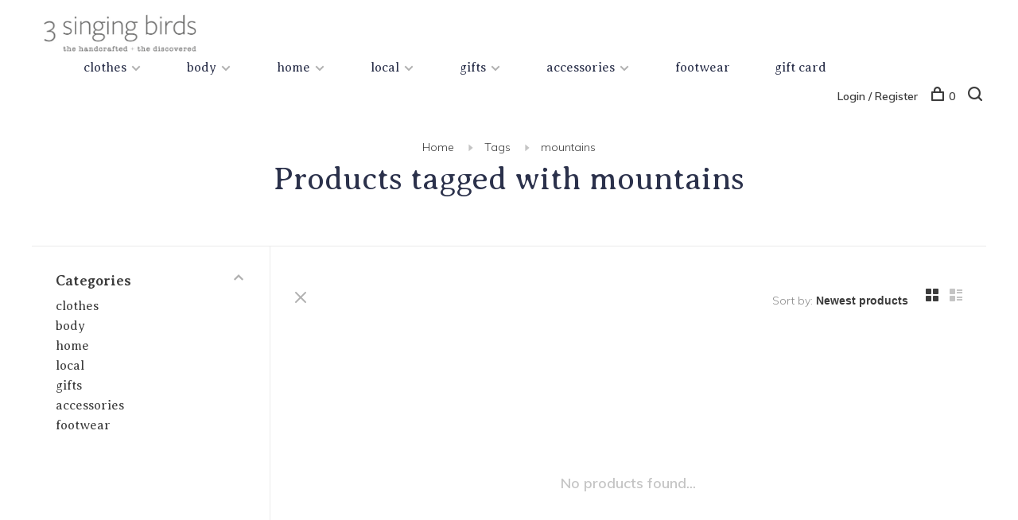

--- FILE ---
content_type: text/html;charset=utf-8
request_url: https://www.3singingbirds.com/tags/mountains/
body_size: 9272
content:
<!DOCTYPE html>
<html lang="en">
  <head>
    
        
    <meta charset="utf-8"/>
<!-- [START] 'blocks/head.rain' -->
<!--

  (c) 2008-2026 Lightspeed Netherlands B.V.
  http://www.lightspeedhq.com
  Generated: 29-01-2026 @ 02:48:35

-->
<link rel="canonical" href="https://www.3singingbirds.com/tags/mountains/"/>
<link rel="alternate" href="https://www.3singingbirds.com/index.rss" type="application/rss+xml" title="New products"/>
<meta name="robots" content="noodp,noydir"/>
<meta property="og:url" content="https://www.3singingbirds.com/tags/mountains/?source=facebook"/>
<meta property="og:site_name" content="3 singing birds"/>
<meta property="og:title" content="mountains"/>
<meta property="og:description" content="3 singing birds is a gathering of small design companies that make beautiful products with a mindful and fair trade philosophy, from across the globe with an em"/>
<script>
!function(c,h,i,m,p){m=c.createElement(h),p=c.getElementsByTagName(h)[0],m.async=1,m.src=i,p.parentNode.insertBefore(m,p)}(document,"script","https://chimpstatic.com/mcjs-connected/js/users/1067d86101b74774794640741/87120c2f9497d277ffead1d9b.js");
</script>
<!--[if lt IE 9]>
<script src="https://cdn.shoplightspeed.com/assets/html5shiv.js?2025-02-20"></script>
<![endif]-->
<!-- [END] 'blocks/head.rain' -->
        	<meta property="og:image" content="https://cdn.shoplightspeed.com/shops/602581/themes/19086/v/94421/assets/social-media-image.jpg?20250729230417">
        
        
        
        
    <title>mountains - 3 singing birds</title>
    <meta name="description" content="3 singing birds is a gathering of small design companies that make beautiful products with a mindful and fair trade philosophy, from across the globe with an em" />
    <meta name="keywords" content="mountains, 3 singing birds, locally made, whistler" />
    <meta http-equiv="X-UA-Compatible" content="ie=edge">
    <meta name="viewport" content="width=device-width, initial-scale=1.0">
    <meta name="apple-mobile-web-app-capable" content="yes">
    <meta name="apple-mobile-web-app-status-bar-style" content="black">
    <meta name="viewport" content="width=device-width, initial-scale=1, maximum-scale=1, user-scalable=0"/>

    <link rel="shortcut icon" href="https://cdn.shoplightspeed.com/shops/602581/themes/19086/assets/favicon.ico?20251212164948" type="image/x-icon" />
    
      	<link rel="preconnect" href="https://fonts.googleapis.com">
		<link rel="preconnect" href="https://fonts.gstatic.com" crossorigin>
  	    <link href='//fonts.googleapis.com/css?family=Muli:400,400i,300,500,600,700,700i,800,900|Averia%20Serif%20Libre:400,400i,300,500,600,700,700i,800,900' rel='stylesheet' type='text/css'>
    
    <link rel="stylesheet" href="https://cdn.shoplightspeed.com/assets/gui-2-0.css?2025-02-20" />
    <link rel="stylesheet" href="https://cdn.shoplightspeed.com/assets/gui-responsive-2-0.css?2025-02-20" /> 
    <link rel="stylesheet" href="https://cdn.shoplightspeed.com/shops/602581/themes/19086/assets/style.css?20251226224837">
    <link rel="stylesheet" href="https://cdn.shoplightspeed.com/shops/602581/themes/19086/assets/settings.css?20251226224837" />
    <link rel="stylesheet" href="https://cdn.shoplightspeed.com/shops/602581/themes/19086/assets/custom.css?20251226224837" />
    
    <script src="//ajax.googleapis.com/ajax/libs/jquery/3.0.0/jquery.min.js"></script>
    <script>
      	if( !window.jQuery ) document.write('<script src="https://cdn.shoplightspeed.com/shops/602581/themes/19086/assets/jquery-3.0.0.min.js?20251226224837"><\/script>');
    </script>
    <script src="//cdn.jsdelivr.net/npm/js-cookie@2/src/js.cookie.min.js"></script>
    
    <script src="https://cdn.shoplightspeed.com/assets/gui.js?2025-02-20"></script>
    <script src="https://cdn.shoplightspeed.com/assets/gui-responsive-2-0.js?2025-02-20"></script>
    <script src="https://cdn.shoplightspeed.com/shops/602581/themes/19086/assets/scripts-min.js?20251226224837"></script>
    
        
         
  </head>
  <body class="page-mountains">
    
        
    <div class="page-content">
      
                                      	      	              	      	      	            
      <script>
      var product_image_size = '660x880x1',
          product_image_thumb = '132x176x1',
          product_in_stock_label = 'In stock',
          product_backorder_label = 'On backorder',
      		product_out_of_stock_label = 'Out of stock',
          product_multiple_variant_label = 'View all product options',
          show_variant_picker = 1,
          display_variants_on_product_card = 1,
          display_variant_picker_on = 'all',
          show_newsletter_promo_popup = 1,
          newsletter_promo_delay = '10000',
          newsletter_promo_hide_until = '1',
      		currency_format = 'C$',
          number_format = '0,0.00',
      		shop_url = 'https://www.3singingbirds.com/',
          shop_id = '602581',
        	readmore = 'Read more',
          search_url = "https://www.3singingbirds.com/search/",
          search_empty = 'No products found',
                    view_all_results = 'View all results';
    	</script>
			
      

<div class="mobile-nav-overlay"></div>

<header class="site-header site-header-lg mega-menu-header has-mobile-logo">
  
    
  <a href="https://www.3singingbirds.com/" class="logo logo-lg ">
          <img src="https://cdn.shoplightspeed.com/shops/602581/themes/19086/v/91947/assets/logo.png?20250729230417" alt="3 singing birds" class="logo-image">
    	      <img src="https://cdn.shoplightspeed.com/shops/602581/themes/19086/assets/logo-white.png?20251226224837" alt="3 singing birds" class="logo-image logo-image-white">
              <img src="https://cdn.shoplightspeed.com/shops/602581/themes/19086/v/94421/assets/logo-mobile.png?20250729230417" alt="3 singing birds" class="logo-image-mobile">
      </a>

  <nav class="main-nav nav-style">
    <ul>
      
                  	
      	                <li class="menu-item-category-2388149 has-child">
          <a href="https://www.3singingbirds.com/clothes/">clothes</a>
          <button class="mobile-menu-subopen"><span class="nc-icon-mini arrows-3_small-down"></span></button>                    <ul class="">
                          <li class="subsubitem has-child">
                <a class="underline-hover" href="https://www.3singingbirds.com/clothes/womens-clothing/" title="women&#039;s clothing">women&#039;s clothing</a>
                <button class="mobile-menu-subopen"><span class="nc-icon-mini arrows-3_small-down"></span></button>                                <ul class="">
                                      <li class="subsubitem">
                      <a class="underline-hover" href="https://www.3singingbirds.com/clothes/womens-clothing/tops-sweaters/" title="tops &amp; sweaters">tops &amp; sweaters</a>
                    </li>
                                      <li class="subsubitem">
                      <a class="underline-hover" href="https://www.3singingbirds.com/clothes/womens-clothing/dresses-jumpsuits/" title="dresses &amp; jumpsuits">dresses &amp; jumpsuits</a>
                    </li>
                                      <li class="subsubitem">
                      <a class="underline-hover" href="https://www.3singingbirds.com/clothes/womens-clothing/bottoms/" title="bottoms">bottoms</a>
                    </li>
                                      <li class="subsubitem">
                      <a class="underline-hover" href="https://www.3singingbirds.com/clothes/womens-clothing/outerwear/" title="outerwear">outerwear</a>
                    </li>
                                  </ul>
                              </li>
                          <li class="subsubitem">
                <a class="underline-hover" href="https://www.3singingbirds.com/clothes/the-fall-2025-collection/" title="the fall 2025 collection">the fall 2025 collection</a>
                                              </li>
                          <li class="subsubitem">
                <a class="underline-hover" href="https://www.3singingbirds.com/clothes/3sb-core-collection/" title="3sb core collection">3sb core collection</a>
                                              </li>
                      </ul>
                  </li>
                <li class="menu-item-category-2388876 has-child">
          <a href="https://www.3singingbirds.com/body/">body</a>
          <button class="mobile-menu-subopen"><span class="nc-icon-mini arrows-3_small-down"></span></button>                    <ul class="">
                          <li class="subsubitem">
                <a class="underline-hover" href="https://www.3singingbirds.com/body/skincare/" title="skincare">skincare</a>
                                              </li>
                          <li class="subsubitem">
                <a class="underline-hover" href="https://www.3singingbirds.com/body/body-hair/" title="body &amp; hair">body &amp; hair</a>
                                              </li>
                          <li class="subsubitem">
                <a class="underline-hover" href="https://www.3singingbirds.com/body/soap/" title="soap">soap</a>
                                              </li>
                          <li class="subsubitem">
                <a class="underline-hover" href="https://www.3singingbirds.com/body/perfume/" title="perfume ">perfume </a>
                                              </li>
                          <li class="subsubitem">
                <a class="underline-hover" href="https://www.3singingbirds.com/body/mens-grooming/" title="men&#039;s grooming">men&#039;s grooming</a>
                                              </li>
                      </ul>
                  </li>
                <li class="menu-item-category-250871 has-child">
          <a href="https://www.3singingbirds.com/home/">home</a>
          <button class="mobile-menu-subopen"><span class="nc-icon-mini arrows-3_small-down"></span></button>                    <ul class="">
                          <li class="subsubitem">
                <a class="underline-hover" href="https://www.3singingbirds.com/home/decor/" title="decor">decor</a>
                                              </li>
                          <li class="subsubitem">
                <a class="underline-hover" href="https://www.3singingbirds.com/home/candles-diffusers/" title="candles &amp; diffusers">candles &amp; diffusers</a>
                                              </li>
                          <li class="subsubitem">
                <a class="underline-hover" href="https://www.3singingbirds.com/home/books-magz/" title="books &amp; magz">books &amp; magz</a>
                                              </li>
                      </ul>
                  </li>
                <li class="menu-item-category-250430 has-child">
          <a href="https://www.3singingbirds.com/local/">local</a>
          <button class="mobile-menu-subopen"><span class="nc-icon-mini arrows-3_small-down"></span></button>                    <ul class="">
                          <li class="subsubitem">
                <a class="underline-hover" href="https://www.3singingbirds.com/local/indigenous-owned-brands/" title="indigenous owned brands">indigenous owned brands</a>
                                              </li>
                          <li class="subsubitem">
                <a class="underline-hover" href="https://www.3singingbirds.com/local/clothing/" title="clothing">clothing</a>
                                              </li>
                          <li class="subsubitem">
                <a class="underline-hover" href="https://www.3singingbirds.com/local/candles-diffusers/" title="candles &amp; diffusers">candles &amp; diffusers</a>
                                              </li>
                          <li class="subsubitem">
                <a class="underline-hover" href="https://www.3singingbirds.com/local/skin-bodycare/" title="skin &amp; bodycare">skin &amp; bodycare</a>
                                              </li>
                          <li class="subsubitem">
                <a class="underline-hover" href="https://www.3singingbirds.com/local/homewares/" title="homewares">homewares</a>
                                              </li>
                          <li class="subsubitem">
                <a class="underline-hover" href="https://www.3singingbirds.com/local/jewel/" title="jewel">jewel</a>
                                              </li>
                          <li class="subsubitem">
                <a class="underline-hover" href="https://www.3singingbirds.com/local/bags/" title="bags">bags</a>
                                              </li>
                          <li class="subsubitem">
                <a class="underline-hover" href="https://www.3singingbirds.com/local/child/" title="child">child</a>
                                              </li>
                      </ul>
                  </li>
                <li class="menu-item-category-2479773 has-child">
          <a href="https://www.3singingbirds.com/gifts/">gifts</a>
          <button class="mobile-menu-subopen"><span class="nc-icon-mini arrows-3_small-down"></span></button>                    <ul class="">
                          <li class="subsubitem">
                <a class="underline-hover" href="https://www.3singingbirds.com/gifts/decorations/" title="decorations">decorations</a>
                                              </li>
                          <li class="subsubitem">
                <a class="underline-hover" href="https://www.3singingbirds.com/gifts/greeting-cards/" title="greeting cards">greeting cards</a>
                                              </li>
                          <li class="subsubitem">
                <a class="underline-hover" href="https://www.3singingbirds.com/gifts/occasion-wear/" title="occasion wear">occasion wear</a>
                                              </li>
                      </ul>
                  </li>
                <li class="menu-item-category-2085902 has-child">
          <a href="https://www.3singingbirds.com/accessories/">accessories</a>
          <button class="mobile-menu-subopen"><span class="nc-icon-mini arrows-3_small-down"></span></button>                    <ul class="">
                          <li class="subsubitem has-child">
                <a class="underline-hover" href="https://www.3singingbirds.com/accessories/accessories/" title="accessories">accessories</a>
                <button class="mobile-menu-subopen"><span class="nc-icon-mini arrows-3_small-down"></span></button>                                <ul class="">
                                      <li class="subsubitem">
                      <a class="underline-hover" href="https://www.3singingbirds.com/accessories/accessories/bags/" title="bags">bags</a>
                    </li>
                                      <li class="subsubitem">
                      <a class="underline-hover" href="https://www.3singingbirds.com/accessories/accessories/jewel/" title="jewel">jewel</a>
                    </li>
                                      <li class="subsubitem">
                      <a class="underline-hover" href="https://www.3singingbirds.com/accessories/accessories/fine-jewellery/" title="fine jewellery">fine jewellery</a>
                    </li>
                                  </ul>
                              </li>
                      </ul>
                  </li>
                <li class="menu-item-category-3185284">
          <a href="https://www.3singingbirds.com/footwear/">footwear</a>
                            </li>
                      
                        
      	        <li class="">
          <a href="https://www.3singingbirds.com/buy-gift-card/" title="gift card">
            gift card
          </a>
        </li>
              
                                                      
      
      <li class="menu-item-mobile-only m-t-30">
                <a href="#" title="Account" data-featherlight="#loginModal">Login / Register</a>
              </li>
      
            
                              
      
    </ul>
  </nav>

  <nav class="secondary-nav nav-style">
    <div class="search-header secondary-style">
      <form action="https://www.3singingbirds.com/search/" method="get" id="searchForm" class="ajax-enabled">
        <input type="text" name="q" autocomplete="off" value="" placeholder="Search for product">
        <a href="#" class="search-close">Close</a>
        <div class="search-results"></div>
      </form>
    </div>
    
    <ul>
      <li class="menu-item-desktop-only menu-item-account">
                <a href="#" title="Account" data-featherlight="#loginModal">Login / Register</a>
              </li>
      
            
                              
      
            
            
      <li>
        <a href="#" title="Cart" class="cart-trigger"><span class="nc-icon-mini shopping_bag-20"></span>0</a>
      </li>

      <li class="search-trigger-item">
        <a href="#" title="Search" class="search-trigger"><span class="nc-icon-mini ui-1_zoom"></span></a>
      </li>
    </ul>

    
    <a class="burger">
      <span></span>
    </a>
    
  </nav>
</header>      <div itemscope itemtype="http://schema.org/BreadcrumbList">
	<div itemprop="itemListElement" itemscope itemtype="http://schema.org/ListItem">
    <a itemprop="item" href="https://www.3singingbirds.com/"><span itemprop="name" content="Home"></span></a>
    <meta itemprop="position" content="1" />
  </div>
    	<div itemprop="itemListElement" itemscope itemtype="http://schema.org/ListItem">
      <a itemprop="item" href="https://www.3singingbirds.com/tags/"><span itemprop="name" content="Tags"></span></a>
      <meta itemprop="position" content="2" />
    </div>
    	<div itemprop="itemListElement" itemscope itemtype="http://schema.org/ListItem">
      <a itemprop="item" href="https://www.3singingbirds.com/tags/mountains/"><span itemprop="name" content="mountains"></span></a>
      <meta itemprop="position" content="3" />
    </div>
  </div>

      <div class="cart-sidebar-container">
  <div class="cart-sidebar">
    <button class="cart-sidebar-close" aria-label="Close">✕</button>
    <div class="cart-sidebar-title">
      <h5>Cart</h5>
      <p><span class="item-qty"></span> items</p>
    </div>
    
    <div class="cart-sidebar-body">
        
      <div class="no-cart-products">No products found...</div>
      
    </div>
    
      </div>
</div>      <!-- Login Modal -->
<div class="modal-lighbox login-modal" id="loginModal">
  <div class="row">
    <div class="col-sm-6 m-b-30 login-row p-r-30 sm-p-r-15">
      <h4>Login</h4>
      <p>Log in if you have an account</p>
      <form action="https://www.3singingbirds.com/account/loginPost/?return=https%3A%2F%2Fwww.3singingbirds.com%2Ftags%2Fmountains%2F" method="post" class="secondary-style">
        <input type="hidden" name="key" value="5c49f6fa4521c18c901401087cfc69b2" />
        <div class="form-row">
          <input type="text" name="email" autocomplete="on" placeholder="Email address" class="required" />
        </div>
        <div class="form-row">
          <input type="password" name="password" autocomplete="on" placeholder="Password" class="required" />
        </div>
        <div class="">
          <a class="button button-arrow button-solid button-block popup-validation m-b-15" href="javascript:;" title="Login">Login</a>
                  </div>
      </form>
    </div>
    <div class="col-sm-6 m-b-30 p-l-30 sm-p-l-15">
      <h4>Register</h4>
      <p class="register-subtitle">Having an account with us will allow you to check out faster in the future, store multiple addresses, view and track your orders in your account, and more.</p>
      <a class="button button-arrow" href="https://www.3singingbirds.com/account/register/" title="Create an account">Create an account</a>
    </div>
  </div>
  <div class="text-center forgot-password">
    <a class="forgot-pw" href="https://www.3singingbirds.com/account/password/">Forgot your password?</a>
  </div>
</div>      
      <main class="main-content">
                  		

<div class="container container-sm">
  <!-- Collection Intro -->
    	<div class="text-center m-t-80 sm-m-t-50">
      
                                          
            <!-- Breadcrumbs -->
      <div class="breadcrumbs">
        <a href="https://www.3singingbirds.com/" title="Home">Home</a>
                <i class="nc-icon-mini arrows-1_small-triangle-right"></i><a href="https://www.3singingbirds.com/tags/">Tags</a>
                <i class="nc-icon-mini arrows-1_small-triangle-right"></i><a class="last" href="https://www.3singingbirds.com/tags/mountains/">mountains</a>
              </div>
            <h1 class="page-title">Products tagged with mountains</h1>
          </div>
  </div>
  
<div class="collection-products" id="collection-page">
    <div class="collection-sidebar">
    
    <div class="collection-sidebar-wrapper">
      <button class="filter-close-mobile" aria-label="Close">✕</button>
      <form action="https://www.3singingbirds.com/tags/mountains/" method="get" id="sidebar_filters">
        <input type="hidden" name="mode" value="grid" id="filter_form_mode_side" />
        <input type="hidden" name="limit" value="24" id="filter_form_limit_side" />
        <input type="hidden" name="sort" value="newest" id="filter_form_sort_side" />
        <input type="hidden" name="max" value="5" id="filter_form_max_2_side" />
        <input type="hidden" name="min" value="0" id="filter_form_min_2_side" />

        <div class="sidebar-filters">

          <div class="filter-wrap active" id="categoriesFilters">
            <div class="filter-title">Categories</div>
            <div class="filter-item">
              <ul class="categories-list">
                                  <li class=""><a href="https://www.3singingbirds.com/clothes/">clothes</a>
                                        <span class="toggle-sub-cats">
                      <span class="nc-icon-mini arrows-3_small-down"></span>
                    </span>
                                                              <ul class="">
                                                  <li class="">
                            <a href="https://www.3singingbirds.com/clothes/womens-clothing/">women&#039;s clothing</a>
                                                        <span class="toggle-sub-cats">
                              <span class="nc-icon-mini arrows-3_small-down"></span>
                            </span>
                                                                                    <ul class="">
                                                            <li class=""><a href="https://www.3singingbirds.com/clothes/womens-clothing/tops-sweaters/">tops &amp; sweaters</a></li>
                                                            <li class=""><a href="https://www.3singingbirds.com/clothes/womens-clothing/dresses-jumpsuits/">dresses &amp; jumpsuits</a></li>
                                                            <li class=""><a href="https://www.3singingbirds.com/clothes/womens-clothing/bottoms/">bottoms</a></li>
                                                            <li class=""><a href="https://www.3singingbirds.com/clothes/womens-clothing/outerwear/">outerwear</a></li>
                                    
                            </ul>
                                                      </li>
                                                  <li class="">
                            <a href="https://www.3singingbirds.com/clothes/the-fall-2025-collection/">the fall 2025 collection</a>
                                                                                  </li>
                                                  <li class="">
                            <a href="https://www.3singingbirds.com/clothes/3sb-core-collection/">3sb core collection</a>
                                                                                  </li>
                                              </ul>
                                      </li>
                                  <li class=""><a href="https://www.3singingbirds.com/body/">body</a>
                                        <span class="toggle-sub-cats">
                      <span class="nc-icon-mini arrows-3_small-down"></span>
                    </span>
                                                              <ul class="">
                                                  <li class="">
                            <a href="https://www.3singingbirds.com/body/skincare/">skincare</a>
                                                                                  </li>
                                                  <li class="">
                            <a href="https://www.3singingbirds.com/body/body-hair/">body &amp; hair</a>
                                                                                  </li>
                                                  <li class="">
                            <a href="https://www.3singingbirds.com/body/soap/">soap</a>
                                                                                  </li>
                                                  <li class="">
                            <a href="https://www.3singingbirds.com/body/perfume/">perfume </a>
                                                                                  </li>
                                                  <li class="">
                            <a href="https://www.3singingbirds.com/body/mens-grooming/">men&#039;s grooming</a>
                                                                                  </li>
                                              </ul>
                                      </li>
                                  <li class=""><a href="https://www.3singingbirds.com/home/">home</a>
                                        <span class="toggle-sub-cats">
                      <span class="nc-icon-mini arrows-3_small-down"></span>
                    </span>
                                                              <ul class="">
                                                  <li class="">
                            <a href="https://www.3singingbirds.com/home/decor/">decor</a>
                                                                                  </li>
                                                  <li class="">
                            <a href="https://www.3singingbirds.com/home/candles-diffusers/">candles &amp; diffusers</a>
                                                                                  </li>
                                                  <li class="">
                            <a href="https://www.3singingbirds.com/home/books-magz/">books &amp; magz</a>
                                                                                  </li>
                                              </ul>
                                      </li>
                                  <li class=""><a href="https://www.3singingbirds.com/local/">local</a>
                                        <span class="toggle-sub-cats">
                      <span class="nc-icon-mini arrows-3_small-down"></span>
                    </span>
                                                              <ul class="">
                                                  <li class="">
                            <a href="https://www.3singingbirds.com/local/indigenous-owned-brands/">indigenous owned brands</a>
                                                                                  </li>
                                                  <li class="">
                            <a href="https://www.3singingbirds.com/local/clothing/">clothing</a>
                                                                                  </li>
                                                  <li class="">
                            <a href="https://www.3singingbirds.com/local/candles-diffusers/">candles &amp; diffusers</a>
                                                                                  </li>
                                                  <li class="">
                            <a href="https://www.3singingbirds.com/local/skin-bodycare/">skin &amp; bodycare</a>
                                                                                  </li>
                                                  <li class="">
                            <a href="https://www.3singingbirds.com/local/homewares/">homewares</a>
                                                                                  </li>
                                                  <li class="">
                            <a href="https://www.3singingbirds.com/local/jewel/">jewel</a>
                                                                                  </li>
                                                  <li class="">
                            <a href="https://www.3singingbirds.com/local/bags/">bags</a>
                                                                                  </li>
                                                  <li class="">
                            <a href="https://www.3singingbirds.com/local/child/">child</a>
                                                                                  </li>
                                              </ul>
                                      </li>
                                  <li class=""><a href="https://www.3singingbirds.com/gifts/">gifts</a>
                                        <span class="toggle-sub-cats">
                      <span class="nc-icon-mini arrows-3_small-down"></span>
                    </span>
                                                              <ul class="">
                                                  <li class="">
                            <a href="https://www.3singingbirds.com/gifts/decorations/">decorations</a>
                                                                                  </li>
                                                  <li class="">
                            <a href="https://www.3singingbirds.com/gifts/greeting-cards/">greeting cards</a>
                                                                                  </li>
                                                  <li class="">
                            <a href="https://www.3singingbirds.com/gifts/occasion-wear/">occasion wear</a>
                                                                                  </li>
                                              </ul>
                                      </li>
                                  <li class=""><a href="https://www.3singingbirds.com/accessories/">accessories</a>
                                        <span class="toggle-sub-cats">
                      <span class="nc-icon-mini arrows-3_small-down"></span>
                    </span>
                                                              <ul class="">
                                                  <li class="">
                            <a href="https://www.3singingbirds.com/accessories/accessories/">accessories</a>
                                                        <span class="toggle-sub-cats">
                              <span class="nc-icon-mini arrows-3_small-down"></span>
                            </span>
                                                                                    <ul class="">
                                                            <li class=""><a href="https://www.3singingbirds.com/accessories/accessories/bags/">bags</a></li>
                                                            <li class=""><a href="https://www.3singingbirds.com/accessories/accessories/jewel/">jewel</a></li>
                                                            <li class=""><a href="https://www.3singingbirds.com/accessories/accessories/fine-jewellery/">fine jewellery</a></li>
                                    
                            </ul>
                                                      </li>
                                              </ul>
                                      </li>
                                  <li class=""><a href="https://www.3singingbirds.com/footwear/">footwear</a>
                                                          </li>
                              </ul>
            </div>
          </div>
          
          
          
                    
          
        </div>
      </form>
      
            
		</div>
  </div>
    <div class="collection-content">
    
    <div class="collection-top-wrapper">
    
            <div class="filter-open-wrapper">
        <a href="#" class="filter-open">
          <i class="nc-icon-mini ui-3_funnel-39 open-icon"></i>
          <i class="nc-icon-mini ui-1_simple-remove close-icon"></i>
        </a>
        <a href="#" class="filter-open-mobile">
          <i class="nc-icon-mini ui-3_funnel-39 open-icon"></i>
          <i class="nc-icon-mini ui-1_simple-remove close-icon"></i>
        </a>
      </div>
            
            
            <form action="https://www.3singingbirds.com/tags/mountains/" method="get" id="filter_form_top" class="inline">
        <input type="hidden" name="limit" value="24" id="filter_form_limit_top" />
        <input type="hidden" name="sort" value="newest" id="filter_form_sort_top" />
        <input type="hidden" name="max" value="5" id="filter_form_max_top" />
        <input type="hidden" name="min" value="0" id="filter_form_min_top" />
        
      	<div class="inline collection-actions m-r-15 m-l-15">
          <div class="inline hint-text">Sort by: </div>
          <select name="sort" onchange="$('#filter_form_top').submit();" class="hidden-xs hidden-sm">
                    <option value="popular">Most viewed</option>
                    <option value="newest" selected="selected">Newest products</option>
                    <option value="lowest">Lowest price</option>
                    <option value="highest">Highest price</option>
                    <option value="asc">Name ascending</option>
                    <option value="desc">Name descending</option>
                    </select>
        </div>
      </form>
          
    
      <div class="grid-list">
        <a href="#" class="grid-switcher-item active" data-value="grid">
          <i class="nc-icon-mini ui-2_grid-45"></i>
        </a>
        <a href="#" class="grid-switcher-item" data-value="list">
          <i class="nc-icon-mini nc-icon-mini ui-2_paragraph"></i>
        </a>
      </div>
    
    </div>

    <!-- Product list -->
    <div class="products-list row">  

      	      	
      	      		      	      
      	
         
                <div class="no-products-found col-xs-12">No products found...</div>
         
    </div>
    
    <div class="collection-sort">
      <form action="https://www.3singingbirds.com/tags/mountains/" method="get" id="filter_form_bottom">
        <input type="hidden" name="limit" value="24" id="filter_form_limit_bottom" />
        <input type="hidden" name="sort" value="newest" id="filter_form_sort_bottom" />
        <input type="hidden" name="max" value="5" id="filter_form_max_bottom" />
        <input type="hidden" name="min" value="0" id="filter_form_min_bottom" />
        
        <div class="row">
          <div class="col-md-4 sm-text-center">
            <!--<a class="filter-trigger m-r-15" href="javascript:;" title="Filters"><i class="nc-icon-mini ui-3_funnel-40"></i></a>-->
                        <div class="inline collection-actions m-r-15">
              <div class="inline hint-text">Sort by: </div>
              <select name="sort" onchange="$('#formSortModeLimit').submit();" class="hidden-xs hidden-sm">
                            <option value="popular">Most viewed</option>
                            <option value="newest" selected="selected">Newest products</option>
                            <option value="lowest">Lowest price</option>
                            <option value="highest">Highest price</option>
                            <option value="asc">Name ascending</option>
                            <option value="desc">Name descending</option>
                            </select>
            </div>
                      </div>
          
          <div class="col-md-4 text-center">
                      </div>
          
          <div class="col-md-4 text-right sm-text-center">

            <div class="inline sort-block align-middle text-right pagination collection-actions">
              <div class="inline hint-text m-r-15">Showing 1 - 0 of 0</div>

              <!--
              <div class="inline hint-text">Show:</div>
              <select id="selectbox-2-bottom" name="limit" onchange="$('#formProductsFilters').submit();" class="inline">
                                <option value="4">4</option>
                                <option value="8">8</option>
                                <option value="12">12</option>
                                <option value="16">16</option>
                                <option value="20">20</option>
                                <option value="24" selected="selected">24</option>
                              </select>
              -->

            </div>
            
          </div>
        </div>
      </form>
    </div>

  </div>
</div>


<script type="text/javascript">
  $(function(){
    $('.grid-switcher-item').on('click', function(e) {
    	e.preventDefault();
      $('#filter_form_mode_side').val($(this).data('value')).parent('form').submit();
    });
    
    $('#collection-page input, #collection-page .collection-sort select').change(function(){
      $(this).closest('form').submit();
    });
    
    $(".collection-filter-price.price-filter-1").slider({
      range: true,
      min: 0,
      max: 5,
      values: [0, 5],
      step: 1,
      slide: function( event, ui){
    $('.price-filter-range .min span').html(ui.values[0]);
    $('.price-filter-range .max span').html(ui.values[1]);
    
    $('#filter_form_min_1_top, #filter_form_min_2_side').val(ui.values[0]);
    $('#filter_form_max_1_top, #filter_form_max_2_side').val(ui.values[1]);
  },
    stop: function(event, ui){
    $(this).closest('form').submit();
  }
    });
  $(".collection-filter-price.price-filter-2").slider({
      range: true,
      min: 0,
      max: 5,
      values: [0, 5],
      step: 1,
      slide: function( event, ui){
    $('.price-filter-range .min span').html(ui.values[0]);
    $('.price-filter-range .max span').html(ui.values[1]);
    
    $('#filter_form_min_1_top, #filter_form_min_2_side').val(ui.values[0]);
    $('#filter_form_max_1_top, #filter_form_max_2_side').val(ui.values[1]);
  },
    stop: function(event, ui){
    $(this).closest('form').submit();
  }
    });
  });
</script>                </main>
			
            	<div class="modal-lighbox promo-modal" id="promoModal">
  <div class="newsletter-promo-wrapper clearfix">
    <div class="newsletter-promo-media">
      <figure style="background-image: url('https://cdn.shoplightspeed.com/shops/602581/themes/19086/v/287092/assets/promo-image.png?20250729230417');"></figure>
    </div>
    <div class="newsletter-promo-content">
      <h3></h3>
      <p>Keep up to date with what's in store and our latest sales.</p>
              <!-- Begin MailChimp Signup Form -->
        <div id="mc_embed_signup">
          <form action="https://3singingbirds.us20.list-manage.com/subscribe/post?u=1067d86101b74774794640741&amp;id=3179907bc8" method="post" id="mc-embedded-subscribe-form-popup" name="mc-embedded-subscribe-form" class="validate newsletter-promo-form secondary-style mc-voila-subscribe-form-popup" target="_blank" novalidate>
            <div class="form-row">
              <div class="mc-field-group input-group">
                <input type="email" value="" name="EMAIL" class="required email" id="mce-EMAIL-popup" placeholder="Your email address">
                <a href="javascript:;" onclick="$(this).parents('form').find('#mc-embedded-subscribe-popup').click(); return false;" title="Subscribe" class="button button-arrow"></a>
              </div>
              <div id="mce-responses" class="m-t-10" style="font-size: 12px;">
                <div class="response" id="mce-error-response" style="display:none"></div>
                <div class="response" id="mce-success-response" style="display:none"></div>
              </div>
            </div>
            <!-- real people should not fill this in and expect good things - do not remove this or risk form bot signups-->
            <div style="position: absolute; left: -5000px;" aria-hidden="true">
              <input type="text" name="b_28f605f4e073ca8131dc5c454_dc64be243e" tabindex="-1" value="">
            </div>
            <input type="submit" value="Subscribe" name="subscribe" id="mc-embedded-subscribe-popup" class="button" style="display: none !important;">

          </form>
        </div>
        <!--End mc_embed_signup-->
      
      <div class="text-center forgot-password">
        <a class="close-promo" href="#" data-theme-preview-clickable>No thanks, I want to keep shopping.</a>
      </div>
    </div>

  </div>
</div>            
<footer>
  <div class="container">
    
        <div class="footer-menu">
      <ul>
                <li>
          <a href="https://www.3singingbirds.com/clothes/">clothes</a>
                  </li>    
                <li>
          <a href="https://www.3singingbirds.com/body/">body</a>
                  </li>    
                <li>
          <a href="https://www.3singingbirds.com/home/">home</a>
                  </li>    
                <li>
          <a href="https://www.3singingbirds.com/local/">local</a>
                  </li>    
                <li>
          <a href="https://www.3singingbirds.com/gifts/">gifts</a>
                  </li>    
                <li>
          <a href="https://www.3singingbirds.com/accessories/">accessories</a>
                  </li>    
                <li>
          <a href="https://www.3singingbirds.com/footwear/">footwear</a>
                  </li>    
              </ul>
    </div>
    
        <div class="footer-menu">
      <ul>
                <li><a href="https://www.3singingbirds.com/service/about/">about us</a></li>
                <li><a href="https://www.3singingbirds.com/service/brands/">our brands</a></li>
                <li><a href="https://www.3singingbirds.com/service/">contact</a></li>
                <li><a href="https://www.3singingbirds.com/service/shipping-returns/">shipping &amp; returns</a></li>
                <li><a href="https://www.3singingbirds.com/service/general-terms-conditions/">terms &amp; conditions</a></li>
                <li><a href="https://www.3singingbirds.com/service/privacy-policy/">privacy policy</a></li>
                      </ul>
    </div>
        
    

        <div class="footer-content">
      <p>Sign up for our newsletter and get the latest updates, news and product offers via email</p>
            <!-- Begin MailChimp Signup Form -->
      <div id="mc_embed_signup">
        <form action="https://3singingbirds.us20.list-manage.com/subscribe/post?u=1067d86101b74774794640741&amp;id=3179907bc8" method="post" id="mc-embedded-subscribe-form-footer" name="mc-embedded-subscribe-form" class="validate newsletter-footer-form secondary-style mc-voila-subscribe-form" target="_blank" novalidate>
					<div class="form-row">
            <div class="mc-field-group input-group">
              <input type="email" value="" name="EMAIL" class="required email" id="mce-EMAIL" placeholder="Your email address">
              <a href="javascript:;" onclick="$(this).parents('form').find('#mc-embedded-subscribe-footer').click(); return false;" title="Subscribe" class="button button-arrow"></a>
            </div>
            <div id="mce-responses" class="m-t-10" style="font-size: 12px;">
              <div class="response" id="mce-error-response" style="display:none"></div>
              <div class="response" id="mce-success-response" style="display:none"></div>
            </div>
          </div>
          <!-- real people should not fill this in and expect good things - do not remove this or risk form bot signups-->
          <div style="position: absolute; left: -5000px;" aria-hidden="true">
            <input type="text" name="b_28f605f4e073ca8131dc5c454_dc64be243e" tabindex="-1" value="">
          </div>
          <input type="submit" value="Subscribe" name="subscribe" id="mc-embedded-subscribe-footer" class="button" style="display: none !important;">

        </form>
      </div>
      <!--End mc_embed_signup-->
          </div>
    
        <div class="footer-content footer-content-description">
      
            <div class="footer-contact-details">
                <p><strong>3 singing birds Whistler</strong> is a raw, simple, & handmade lifestyle store where home, jewellery, wellness and all manner of everyday and meaningful goods can be discovered.</p>
        
                <div>
          <a href="tel:604 962 3726">
              <span class="hint-text">Telephone: </span><span class="bold">604 962 3726</span>
          </a>
        </div>
                        <div>
          <a href="/cdn-cgi/l/email-protection#86efe8e0e9c6b5f5efe8e1efe8e1e4eff4e2f5a8e5e9eb">
            <span class="hint-text">Email: </span><span class="bold"><span class="__cf_email__" data-cfemail="2f464149406f1c5c4641484641484d465d4b5c014c4042">[email&#160;protected]</span></span>
          </a>
        </div> 
              </div>
            
      
            <div class="footer-menu footer-menu-social">
        <ul>
          <li><a href="https://www.facebook.com/3singingbirdswhistler/" target="_blank" title="Facebook"><span class="nc-icon-mini social_logo-fb-simple"></span></a></li>                    <li><a href="https://www.instagram.com/3singingbirdswhistler/?hl=en" target="_blank" title="Instagram 3 singing birds"><span class="nc-icon-mini social_logo-instagram"></span></a></li>                                                          </ul>
      </div>
            
      
            
    </div>
    
    <div class="copyright m-t-50">
      © Copyright 2026 3 singing birds
            <span>
      - Powered by
            <a href="http://www.lightspeedhq.com" title="Lightspeed" target="_blank">Lightspeed</a>
                  - Theme by <a href="https://huysmans.me" target="_blank">Huysmans.me </a>
      </span>
            
            
    </div>

    <div class="payments">
            <a href="https://www.3singingbirds.com/service/payment-methods/" title="Credit Card">
        <img src="https://cdn.shoplightspeed.com/assets/icon-payment-creditcard.png?2025-02-20" alt="Credit Card" />
      </a>
          </div>

  </div>
  
</footer>
      <!-- [START] 'blocks/body.rain' -->
<script data-cfasync="false" src="/cdn-cgi/scripts/5c5dd728/cloudflare-static/email-decode.min.js"></script><script>
(function () {
  var s = document.createElement('script');
  s.type = 'text/javascript';
  s.async = true;
  s.src = 'https://www.3singingbirds.com/services/stats/pageview.js';
  ( document.getElementsByTagName('head')[0] || document.getElementsByTagName('body')[0] ).appendChild(s);
})();
</script>
  <script>
    !function(f,b,e,v,n,t,s)
    {if(f.fbq)return;n=f.fbq=function(){n.callMethod?
        n.callMethod.apply(n,arguments):n.queue.push(arguments)};
        if(!f._fbq)f._fbq=n;n.push=n;n.loaded=!0;n.version='2.0';
        n.queue=[];t=b.createElement(e);t.async=!0;
        t.src=v;s=b.getElementsByTagName(e)[0];
        s.parentNode.insertBefore(t,s)}(window, document,'script',
        'https://connect.facebook.net/en_US/fbevents.js');
    $(document).ready(function (){
        fbq('init', '163191219075282');
                fbq('track', 'PageView', []);
            });
</script>
<noscript>
    <img height="1" width="1" style="display:none" src="https://www.facebook.com/tr?id=163191219075282&ev=PageView&noscript=1"
    /></noscript>
  <!-- Global site tag (gtag.js) - Google Ads: 347424317 -->
<script async src="https://www.googletagmanager.com/gtag/js?id=AW-347424317"></script>
<script>
window.dataLayer = window.dataLayer || [];
function gtag(){dataLayer.push(arguments);}
gtag('js', new Date());

gtag('config', 'AW-347424317');
</script>

<!-- Event snippet for Purchase conversion page -->
<script>
gtag('event', 'conversion', {
'send_to': 'AW-347424317/zAZrCMWauccCEL2M1aUB',
'transaction_id': ''
});
</script>



<!-- Global site tag (gtag.js) - Google Analytics -->
<script async src="https://www.googletagmanager.com/gtag/js?id=UA-47798128-1"></script>
<script>
    window.dataLayer = window.dataLayer || [];
    function gtag(){dataLayer.push(arguments);}
    gtag('js', new Date());

    gtag('config', 'UA-47798128-1');
</script>

<script>
(function () {
  var s = document.createElement('script');
  s.type = 'text/javascript';
  s.async = true;
  s.src = 'https://chimpstatic.com/mcjs-connected/js/users/1067d86101b74774794640741/07bb5598a22ee090bd6344703.js';
  ( document.getElementsByTagName('head')[0] || document.getElementsByTagName('body')[0] ).appendChild(s);
})();
</script>
<!-- [END] 'blocks/body.rain' -->
      
    </div>
    
    <script src="https://cdn.shoplightspeed.com/shops/602581/themes/19086/assets/app.js?20251226224837"></script>
    
        <script type='text/javascript'>
      /*
       * Translated default messages for the $ validation plugin.
       */
      jQuery.extend(jQuery.validator.messages, {
        required: "This field is required.",
        remote: "Please fill this field to continue.",
        email: "Please enter a valid email address.",
        url: "Please enter a valid URL.",
        date: "Please enter a valid date.",
        dateISO: "Please enter a valid date (ISO).",
        number: "Please enter a valid number.",
        digits: "Please enter only a valid number.",
        creditcard: "Please enter a credit card number.",
        equalTo: "Please enter again the same value.",
        accept: "Please enter a value with a valid extention.",
        maxlength: $.validator.format("Please do not enter more than {0} characters."),
        minlength: $.validator.format("Please enter at least {0} characters."),
        rangelength: $.validator.format("Please enter between {0} and {1} characters."),
        range: $.validator.format("Please enter a value between {0} and {1}."),
        max: $.validator.format("Please enter a value below or equal to {0} and {1}."),
        min: $.validator.format("Please enter a value above or equal to {0} and {1}.")
      });
    </script>
        
      
<script>(function(){function c(){var b=a.contentDocument||a.contentWindow.document;if(b){var d=b.createElement('script');d.innerHTML="window.__CF$cv$params={r:'9c556954b8856483',t:'MTc2OTY1NDkxNS4wMDAwMDA='};var a=document.createElement('script');a.nonce='';a.src='/cdn-cgi/challenge-platform/scripts/jsd/main.js';document.getElementsByTagName('head')[0].appendChild(a);";b.getElementsByTagName('head')[0].appendChild(d)}}if(document.body){var a=document.createElement('iframe');a.height=1;a.width=1;a.style.position='absolute';a.style.top=0;a.style.left=0;a.style.border='none';a.style.visibility='hidden';document.body.appendChild(a);if('loading'!==document.readyState)c();else if(window.addEventListener)document.addEventListener('DOMContentLoaded',c);else{var e=document.onreadystatechange||function(){};document.onreadystatechange=function(b){e(b);'loading'!==document.readyState&&(document.onreadystatechange=e,c())}}}})();</script><script defer src="https://static.cloudflareinsights.com/beacon.min.js/vcd15cbe7772f49c399c6a5babf22c1241717689176015" integrity="sha512-ZpsOmlRQV6y907TI0dKBHq9Md29nnaEIPlkf84rnaERnq6zvWvPUqr2ft8M1aS28oN72PdrCzSjY4U6VaAw1EQ==" data-cf-beacon='{"rayId":"9c556954b8856483","version":"2025.9.1","serverTiming":{"name":{"cfExtPri":true,"cfEdge":true,"cfOrigin":true,"cfL4":true,"cfSpeedBrain":true,"cfCacheStatus":true}},"token":"8247b6569c994ee1a1084456a4403cc9","b":1}' crossorigin="anonymous"></script>
</body>
</html>

--- FILE ---
content_type: text/javascript;charset=utf-8
request_url: https://www.3singingbirds.com/services/stats/pageview.js
body_size: -413
content:
// SEOshop 29-01-2026 02:48:36